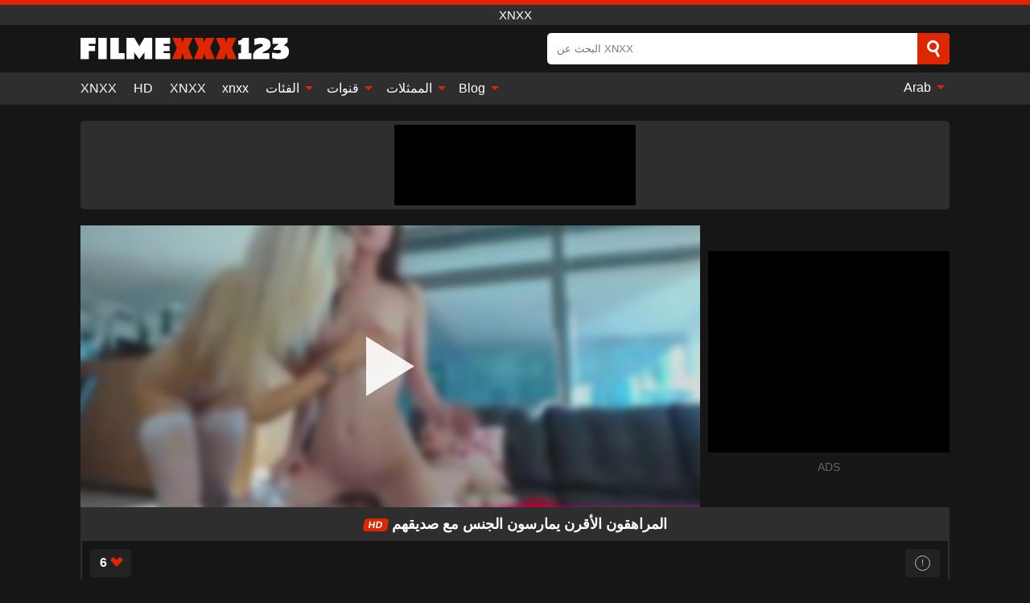

--- FILE ---
content_type: text/html; charset=UTF-8
request_url: https://filmexxx123.com/ar/video/11884
body_size: 13506
content:
<!DOCTYPE html><html lang="ar" translate="no"><head><meta charset="UTF-8"/><meta name="viewport" content="width=device-width, initial-scale=1"><title>المراهقون الأقرن يمارسون الجنس مع صديقهم - FILMEXXX123.COM</title><meta name="description" content="✅ المراهقون الأقرن يمارسون الجنس مع صديقهم, XNXX. ✅"><meta name="keywords" content="المراهقون,الأقرن,يمارسون,الجنس,مع,صديقهم,xnxx"><meta name="robots" content="max-image-preview:large"><script type="application/ld+json">{"@context":"https://schema.org","@type":"VideoObject","name":"المراهقون الأقرن يمارسون الجنس مع صديقهم","description":"✅ المراهقون الأقرن يمارسون الجنس مع صديقهم, XNXX. ✅","contentUrl":"https://filmexxx123.com/cdn/11884.m3u8","thumbnailUrl":["https://filmexxx123.com/media/p/11884b.jpg","https://filmexxx123.com/media/p/11884.jpg"],"uploadDate":"2022-08-22T18:41:48+03:00","duration":"P0DT0H10M1S","interactionCount":"464"}</script><meta property="og:title" content="المراهقون الأقرن يمارسون الجنس مع صديقهم"><meta property="og:site_name" content="FILMEXXX123.COM"><meta property="og:url" content="https://filmexxx123.com/ar/video/11884"><meta property="og:description" content="✅ المراهقون الأقرن يمارسون الجنس مع صديقهم, XNXX. ✅"><meta property="og:type" content="video.other"><meta property="og:image" content="https://filmexxx123.com/media/p/11884b.jpg"><meta property="og:video" content="https://filmexxx123.com/cdn/11884.m3u8"><meta property="og:video:type" content="application/vnd.apple.mpegurl"><meta property="og:video" content="https://filmexxx123.com/cdn/11884.mp4"><meta property="og:video:type" content="video/mp4"><meta name="twitter:card" content="summary_large_image"><meta name="twitter:site" content="FILMEXXX123.COM"><meta name="twitter:title" content="المراهقون الأقرن يمارسون الجنس مع صديقهم"><meta name="twitter:description" content="✅ المراهقون الأقرن يمارسون الجنس مع صديقهم, XNXX. ✅"><meta name="twitter:image" content="https://filmexxx123.com/media/p/11884b.jpg"><meta name="twitter:player" content="https://filmexxx123.com/cdn/11884.mp4"><script>var u=top.location.toString();var domain='fiociiocliocmioceiocxiocxiocxioc1ioc2ioc3ioc.iocciocoiocm'.toString();var domain_decrypted=domain.replace(/ioc/gi,'');if(u.indexOf(domain_decrypted)==-1){top.location='https://google.ro'}</script><link href="https://filmexxx123.com/i/images/cover.png" rel="image_src"><link rel="icon" href="/favicon.ico" type="image/x-icon"><meta name="theme-color" content="#161616"><link rel="canonical" href="https://filmexxx123.com/ar/video/11884"><meta name="rating" content="adult"><meta name="rating" content="RTA-5042-1996-1400-1577-RTA"><link rel="preconnect" href="//mc.yandex.ru"><link rel="preconnect" href="//pgnasmcdn.click"><link rel="alternate" href="https://filmexxx123.com/video/11884" hreflang="x-default"><link rel="alternate" href="https://filmexxx123.com/ar/video/11884" hreflang="ar"><link rel="alternate" href="https://filmexxx123.com/en/video/11884" hreflang="en"><link rel="alternate" href="https://filmexxx123.com/de/video/11884" hreflang="de"><link rel="alternate" href="https://filmexxx123.com/es/video/11884" hreflang="es"><link rel="alternate" href="https://filmexxx123.com/fr/video/11884" hreflang="fr"><link rel="alternate" href="https://filmexxx123.com/it/video/11884" hreflang="it"><link rel="alternate" href="https://filmexxx123.com/nl/video/11884" hreflang="nl"><link rel="alternate" href="https://filmexxx123.com/pl/video/11884" hreflang="pl"><link rel="alternate" href="https://filmexxx123.com/pt/video/11884" hreflang="pt"><link rel="alternate" href="https://filmexxx123.com/video/11884" hreflang="ro"><style>body{background:#161616;font-family:-apple-system,BlinkMacSystemFont,Segoe UI,Roboto,Oxygen,Ubuntu,Cantarell,Fira Sans,Droid Sans,Helvetica Neue,sans-serif;min-width:320px;margin:auto;color:#fff}a{text-decoration:none;outline:none;color:#161616}input,textarea,select,option,button{outline:none;font-family:-apple-system,BlinkMacSystemFont,Segoe UI,Roboto,Oxygen,Ubuntu,Cantarell,Fira Sans,Droid Sans,Helvetica Neue,sans-serif}*{-webkit-box-sizing:border-box;-moz-box-sizing:border-box;box-sizing:border-box}::placeholder{opacity:1}.ico-bottom-arrow{width:0;height:0;border-left:5px solid transparent;border-right:5px solid transparent;border-bottom:5px solid #DE2600;display:inline-block;margin-bottom:3px;margin-left:3px;margin-right:-4px;transform:rotate(180deg)}.top{background:#2e2e2e;text-align:center}.top:before{content:"";width:100%;height:6px;display:block;background:#DE2600}.top h1,.top span{display:block;font-weight:500;color:#fff;font-size:15px;text-transform:uppercase;margin:0;padding:4px 0}.flex{display:-webkit-box;display:-moz-box;display:-ms-flexbox;display:-webkit-flex;display:flex}.flex-center{-ms-flex-align:center;-webkit-align-items:center;-webkit-box-align:center;align-items:center}.flex-wrap{flex-wrap:wrap;justify-content:space-between}header{width:95%;max-width:1080px;margin:auto;padding:10px 0}header .logo{margin-right:10px}header .logo b{display:block;font-size:30px;color:#DE2600;text-transform:uppercase;overflow:hidden;text-overflow:ellipsis}header .logo img{display:block;width:auto;max-width:100%;height:auto}header form{display:flex;margin-left:auto;width:50%;max-width:500px;background:#fff;border-radius:5px;padding:0;position:relative}header .mob{display:none}header form input{background:transparent;border:0;color:#050505;padding:12px;width:100%;align-self:stretch}header form button{background:#DE2600;border:0;position:relative;cursor:pointer;outline:none;text-indent:-99999px;border-radius:5px;border-top-left-radius:0;border-bottom-left-radius:0;width:42px;align-self:stretch}header form button:before{content:"";position:absolute;top:9px;left:12px;width:9px;height:9px;background:transparent;border:3px solid #fff;border-radius:50%}header form button:after{content:"";width:9px;height:3px;background:#fff;position:absolute;transform:rotate(63deg);top:24px;left:20px}header form .resultDiv{display:none;position:absolute;top:50px;background:#fff;width:100%;max-height:350px;overflow:hidden;overflow-y:auto;z-index:114;left:0;padding:10px;transition:.4s;border-radius:5px;color:#050505}header form .resultDiv a{display:block;text-align:left;padding:5px;color:#050505;font-weight:600;text-decoration:none;font-size:14px}header form .resultDiv a:hover{text-decoration:underline}header form .resultDiv .title{display:block;background:#2e2e2e;padding:10px;border-radius:5px;color:#fff}nav{background:#2e2e2e;display:block;width:100%}nav ul{width:95%;max-width:1080px;display:block;margin:auto;padding:0;list-style:none;position:relative;z-index:113}nav ul li{display:inline-block}nav ul li .mask{display:none}nav ul a{color:#fff;padding:.65em .65em;text-decoration:none;display:inline-block}nav>ul>li:first-child>a{padding-left:0}@media screen and (min-width:625px){nav ul li:hover a{color:#DE2600}nav ul li>ul{display:none}nav ul li:hover>ul{display:block;position:absolute;width:100%;left:0;top:40px;background:#2e2e2e;box-shadow:0 0 10px #000}nav ul li:hover>ul a{padding:.3em .35em;border:1px solid #DE2600;margin:.35em;color:#fff}nav ul li>ul a:hover{color:#DE2600}}nav ul li>ul li:last-child a{background:#DE2600;color:#fff}nav ul li>ul li:last-child a:hover{background:#DE2600;color:#fff}nav ul .lang{float:right;position:relative}nav ul .lang:hover>ul{width:max-content;right:0;left:unset}nav ul .lang li{display:block;text-align:center}nav ul .lang:hover>ul a{padding:0;border:0;display:block}nav ul .lang:hover>ul a:last-child{background:transparent}nav ul .lang:hover>ul a:last-child:hover{color:#DE2600}.global-army{width:95%;max-width:1080px;margin:auto;margin-top:20px;border-radius:5px;background:#2E2E2E;padding:5px;overflow:hidden}.global-army span{display:block;margin:auto;width:300px;min-width:max-content;height:100px;background:#000}.global-army iframe{border:0;width:300px;height:100px;overflow:hidden}.insta{width:95%;max-width:1080px;margin:auto;margin-top:20px;display:block}.insta img{display:block;margin:auto;width:100%;max-width:319px}.fbar{display:block;width:100%;margin-bottom:15px;text-align:center;background:#2E2E2E;border-radius:5px;padding:7px 4px}.fbar a{display:inline-block;color:#fff;font-size:15px;font-weight:500;text-transform:uppercase}.fbar a:after{content:"\A0•\A0"}.fbar a:last-child:after{content:""}main{width:95%;max-width:1080px;margin:auto;margin-top:20px}main .head .title h3{margin:0;color:#fff;font-size:22px}main .head .title h1{margin:0;color:#fff;font-size:22px}main .head .title span{color:#ccc;margin-left:10px;font-size:15px;margin-right:10px;text-align:center}main .head .sort{margin-left:auto;position:relative;z-index:4;min-width:150px}main .head .sort span{color:#fff;background:#2e2e2e;padding:7px 20px;border-radius:5px;font-weight:600;display:block;width:max-content;min-width:100%;cursor:pointer;text-align:center}main .head .sort ul{padding:0;margin:0;list-style:none;display:none}main .head .sort.active span{border-bottom-left-radius:0;border-bottom-right-radius:0}main .head .sort.active ul{display:block;position:absolute;top:33px;background:#2e2e2e;width:100%;right:0;border-bottom-left-radius:5px;border-bottom-right-radius:5px}main .head .sort li{display:block}main .head .sort .disabled{display:none}main .head .sort li a{display:block;padding:5px;text-align:center;color:#fff;font-weight:600}main .head .sort li a:hover{color:#DE2600}.videos{margin:20px 0}.videos:before,.videos:after{content:" ";display:table;width:100%}.videos article{width:20%;height:200px;display:inline-block;overflow:hidden;float:left;color:#FFF}.videos article.cat{height:auto}.videos article.cat a{display:block;width:100%}.videos article.cat img{width:100%;height:auto}.videos article .box{width:95%;margin:auto;overflow:hidden}.videos article .playthumb{display:block;width:100%;overflow:hidden;height:157px;position:relative}.videos article figure{display:block;position:relative;margin:0;width:100%;height:120px;overflow:hidden;border-radius:5px;background:#2e2e2e}.videos article figure:after{content:"";position:absolute;z-index:2;width:100%;height:100%;left:0;top:0}.videos article figure img{position:absolute;height:100%;min-width:100%;object-fit:cover;transform:translateX(-50%) translateY(-50%);left:50%;top:50%;font-size:0}.videos article .box video{position:absolute;width:100%;min-width:100%;min-height:100%;top:50%;left:50%;transform:translateY(-50%) translateX(-50%);object-fit:cover}.videos article h2{display:block;display:-webkit-box;padding:0;font-size:.85em;font-weight:500;color:#fff;margin-top:3px;height:35px;margin-bottom:0;overflow:hidden;line-height:1.2;-webkit-line-clamp:2;-webkit-box-orient:vertical;text-overflow:ellipsis}.videos article .hd:before{content:"HD";position:absolute;top:98px;left:2px;font-size:13px;font-style:normal;color:#fff;font-weight:600;background:#DE2600;padding:1px 4px;border-radius:3px;transition:all .2s;z-index:3}.videos article:hover h2{color:#DE2600}.videos article:hover .hd:before{left:-40px}.videos article .end{display:block;overflow:hidden;height:21px}.videos article .end p{display:inline-block;vertical-align:middle;margin:0;text-align:right;color:#bababa;font-size:13px;height:1.8em;line-height:1.8em}.videos article .end a{color:#bababa;font-size:13px;text-decoration:underline;display:inline-block;height:1.8em;line-height:1.8em}.videos article .end p:after{content:'•';margin:0 4px}.videos article .end p:last-child:after{content:'';margin:0}.videos article .heart{position:relative;width:10px;height:10px;display:inline-block;margin-left:2px}.videos article .heart:before,.videos article .heart:after{position:absolute;content:"";left:5px;top:0;width:5px;height:10px;background:#bababa;border-radius:50px 50px 0 0;transform:rotate(-45deg);transform-origin:0 100%}.videos article .heart:after{left:0;transform:rotate(45deg);transform-origin:100% 100%}.tag-list{display:flex;flex-wrap:wrap;margin-bottom:20px}.alpha{flex:1 0 25%;margin-right:10px}.alpha h4{color:#FFF;font-size:20px}.alpha h4:before{content:"#";display:inline-block;color:#DE2600;margin-right:4px;font-weight:bold;transform:scale(1.2)}.alpha div{color:#DE2600}.alpha div a{color:#FFF;font-weight:700}.alpha div a:hover{text-decoration:underline}.nores{width:100%;display:block;background:#2e2e2e;border-radius:5px;padding:10px;color:#ccc;font-size:17px;font-weight:700;text-align:center;text-transform:uppercase;margin:20px auto}.pagination{display:block;width:100%;margin:20px 0;text-align:center}.pagination a,.pagination div,.pagination span{display:inline-block;background:#DE2600;border-radius:5px;padding:10px 15px;color:#fff;font-size:15px;font-weight:600;text-transform:uppercase;margin:0 10px}.pagination div{cursor:pointer}.pagination span{background:#2e2e2e}.pagination a:hover,.pagination div:hover{background:#2e2e2e}.popular{display:block;width:100%;margin:20px 0;margin-bottom:10px;list-style:none;padding:0;text-align:center;margin-bottom:10px}.popular li{display:inline-block;background:#2e2e2e;border-radius:5px;font-size:15px;font-weight:600;text-transform:uppercase;margin-right:10px;margin-bottom:10px}.popular li:hover{background:#DE2600}.popular li:last-child{margin-right:0;background:#DE2600}.popular.cat li:last-child{margin-right:0;background:#2e2e2e}.popular.cat li:last-child:hover{background:#DE2600}.popular.cat li{margin-left:5px;margin-right:5px}.popular.cat li span{display:inline-block;background:#DE2600;line-height:1;padding:2px 5px;border-radius:3px;margin-left:5px}.popular.cat li:hover span{background:#2e2e2e}.popular a{color:#fff;padding:10px 15px;display:block}.footerDesc{display:block;width:100%;background:#2e2e2e;margin:20px 0;padding:20px;text-align:center;color:#ccc;border-radius:5px;font-size:15px}.footerDesc h4{font-size:16px;color:#fff}.moban{display:none}.player{width:100%;min-height:150px}.player .left{width:calc(100% - 310px);height:350px;position:relative;overflow:hidden;cursor:pointer;z-index:112}.player .left #poster{position:absolute;left:50%;top:50%;transform:translateY(-50%) translateX(-50%);min-width:110%;min-height:110%;object-fit:cover;font-size:0;filter:blur(4px)}.player .left video{position:absolute;left:0;top:0;width:100%;height:100%;background:#000}.player .left #play{display:none;border:0;background:transparent;box-sizing:border-box;width:0;height:74px;border-color:transparent transparent transparent #fff;transition:100ms all ease;border-style:solid;border-width:37px 0 37px 60px;position:absolute;left:50%;top:50%;transform:translateY(-50%) translateX(-50%);opacity:.9}.player .left:hover #play{opacity:.7}.loader{position:absolute;left:0;top:0;background:rgba(0,0,0,.4);width:100%;height:100%}.spin{position:absolute;left:50%;top:50%;transform:translateY(-50%) translateX(-50%)}.spin>div{background-color:#fff;width:15px;height:15px;border-radius:100%;margin:2px;-webkit-animation-fill-mode:both;animation-fill-mode:both;display:inline-block;-webkit-animation:ball-beat .7s 0s infinite linear;animation:ball-beat .7s 0s infinite linear}.spin>div:nth-child(2n-1){-webkit-animation-delay:-.35s!important;animation-delay:-.35s!important}main.dmca .vtitle,main.dmca .infos,main.dmca .moreinfo,main.dmca .buttons{display:none!important}.player .left iframe{display:block;border:0;width:100%;height:440px}.player .left .tvd{display:block;width:100%;text-align:center;top:50%;position:absolute;transform:translateY(-50%)}.player .right{width:300px;margin-left:auto}.player .right .content{width:100%}.player .right span{display:block;width:300px;height:250px;background:#000}.player .right iframe{border:0;width:300px;overflow:hidden}.player .right .content:after{content:"ADS";display:block;text-align:center;margin:10px 0;font-size:14px;color:#666}.vtitle{text-align:center;background:#2e2e2e;margin:0;padding:10px;font-size:18px;font-weight:600}.vtitle.hd:before{content:"HD";background:#DE2600;padding:1px 6px;margin-right:5px;color:#FFF;position:relative;top:-1px;border-radius:4px;font-size:12px;transform:skew(-10deg);display:inline-block}.buttons{margin-bottom:10px;padding:10px;border:2px solid #2E2E2E;border-radius:5px;border-top:0;border-top-left-radius:0;border-top-right-radius:0}.buttons .report{margin-left:auto;cursor:pointer;font-size:16px;padding:.5rem .75rem;border-radius:.25em;background:#222;color:#bababa}.buttons .report i{font-style:normal;width:19px;height:19px;display:block;border:1px solid #bababa;border-radius:50%;text-align:center;font-size:11px;line-height:1.5}.buttons .dwd{cursor:pointer;font-size:16px;padding:.5rem .75rem;border-radius:.25em;background:#222;color:#fff;font-weight:500;margin-right:10px}.buttons .loves{cursor:pointer;font-size:16px;padding:.5rem .75rem;border-radius:.25em;background:#222;color:#fff}.buttons .loves:hover,.buttons .report:hover,.buttons .dwd:hover{background:#111}.buttons .loves .heart{position:relative;width:12px;height:12px;display:inline-block;margin-left:6px}.buttons .loves .heart:before,.buttons .loves .heart:after{position:absolute;content:"";left:6px;top:0;width:6px;height:12px;background:#DE2600;border-radius:50px 50px 0 0;transform:rotate(-45deg);transform-origin:0 100%}.buttons .loves .heart:after{left:0;transform:rotate(45deg);transform-origin:100% 100%}.buttons .loves.loved{background:#DE2600}.buttons .loves.loved .heart:before,.buttons .loves.loved .heart:after{background:#fff}.infos{text-align:left;margin:0}.infos .label{background:#DE2600;padding:10px 15px;margin-left:0!important}.moreinfo{margin-top:0;margin-bottom:10px}.moreinfo b{width:130px;display:inline-block}.moreinfo span{display:inline-block}.box-modal{display:none}.box-modal .shd{position:fixed;left:0;top:0;width:100%;height:100%;background:rgba(0,0,0,.5);z-index:999}.box-modal .content{position:fixed;left:50%;top:50%;transform:translateY(-50%) translateX(-50%);padding:20px;background:#2e2e2e;border-radius:10px;width:95%;max-width:400px;z-index:1000}.box-modal .head{margin-bottom:20px}.box-modal .head .title{width:100%}.box-modal .head .close{margin-left:auto;font-size:30px;cursor:pointer}.box-modal label{display:block;margin-bottom:2px;color:#999;font-size:.85em;cursor:pointer}.box-modal label input{display:inline-block;vertical-align:middle}.box-modal label.title{font-size:17px;margin:10px 0}.box-modal textarea{width:100%;display:block;border:0}.box-modal button{width:100%;display:block;border:0;margin-top:10px;background:#DE2600;padding:10px 15px;border-radius:5px;font-size:15px;font-weight:600;text-transform:uppercase;color:#FFF;cursor:pointer}.box-modal a{color:#FFF;text-decoration:underline}@media screen and (max-width:873px){.player{display:block!important}.player .left{width:100%}.player .right{display:block;margin:auto;margin-top:10px}.moban{display:block;width:100%;margin-bottom:20px;padding:10px;background:#2e2e2e;border-radius:5px}.moban iframe{border:0;display:block;margin:auto;overflow:hidden}}#bans{position:absolute;left:50%;top:50%;transform:translateY(-50%) translateX(-50%);z-index:1}#bans div{cursor:pointer;box-sizing:border-box;display:block;width:100%;background:rgba(255,0,0,.8);padding:4px;color:#fff;font-family:Arial;font-size:14px;border-radius:4px}#bans div b{float:right;padding:0 5px}#bans span{display:block;width:300px;height:250px;margin-top:5px;background:#000}#bans iframe{display:block;width:300px;height:250px;margin-top:5px}@media only screen and (max-width:650px){#bans iframe{display:block;width:250px;height:200px;margin-top:5px}#bans span{width:250px;height:200px}}@media screen and (max-width:450px){.player .left{height:250px}}@-webkit-keyframes ball-beat{50%{opacity:.2;-webkit-transform:scale(0.75);transform:scale(0.75)}100%{opacity:1;-webkit-transform:scale(1);transform:scale(1)}}@keyframes ball-beat{50%{opacity:.2;-webkit-transform:scale(0.75);transform:scale(0.75)}100%{opacity:1;-webkit-transform:scale(1);transform:scale(1)}}footer{display:block;margin-top:30px;background:#2e2e2e}footer .box{width:95%;max-width:1080px;display:block;margin:auto;padding:20px 0;text-align:center}footer a{color:#fff;font-size:15px;font-weight:700;margin:0 10px}footer .logo{display:block;margin:auto;margin-bottom:20px;width:max-content;max-width:100%}footer .logo img{display:block}footer .logo b{display:block;font-size:30px;color:#DE2600;text-transform:uppercase;text-overflow:ellipsis;max-width:100%}footer p{padding:10px 0;text-align:center;display:block;font-size:12px;margin:auto;color:#ccc}@media screen and (max-width:1010px){.videos article{width:25%}}@media screen and (max-width:810px){.videos article{width:33.33%}.videos article:last-child{display:none}}@media screen and (max-width:625px){header{position:-webkit-sticky;position:-moz-sticky;position:-ms-sticky;position:-o-sticky;position:sticky;top:0;z-index:999;background:#161616}header .logo{max-width:calc(100% - 120px)}header .mob{margin-left:auto;display:block}header .mob .icon-search{background:#DE2600;border:0;position:relative;cursor:pointer;outline:none;text-indent:-99999px;border-radius:5px;width:40px;height:40px;right:-2px;display:inline-block}header .mob .icon-search.change{background:#2e2e2e}header .mob .icon-search:before{content:"";position:absolute;top:9px;left:12px;width:9px;height:9px;background:transparent;border:3px solid #fff;border-radius:50%}header .mob .icon-search:after{content:"";width:9px;height:3px;background:#fff;position:absolute;transform:rotate(63deg);top:24px;left:20px}header .mob .icon-menu{display:inline-block;margin-left:10px;height:40px;background:#DE2600;width:40px;border-radius:5px;position:relative;padding:7px;cursor:pointer}.bar1,.bar2,.bar3{width:100%;height:3px;background-color:#FFF;margin:5px 0;transition:.4s;border-radius:10px;display:block}.bar1{margin-top:3px}.change .bar1{-webkit-transform:rotate(-45deg) translate(-6px,7px);transform:rotate(-45deg) translate(-6px,7px)}.change .bar2{opacity:0}.change .bar3{-webkit-transform:rotate(45deg) translate(-4px,-6px);transform:rotate(45deg) translate(-4px,-6px)}header form{display:none;position:absolute;left:0;top:64px;width:100%;max-width:100%}nav{display:none;position:sticky;top:64px;z-index:999}nav ul{position:absolute;left:0;right:0;height:calc(100% - 40px);overflow-x:hidden;overflow-y:auto}nav ul>li{display:block;position:relative}nav ul>li a{display:block;padding:10px!important;border-bottom:1px solid #454545}nav ul>li .mask{display:block;position:absolute;left:0;top:0;width:100%;height:40px;z-index:1;cursor:pointer}nav ul li>ul{display:none;position:unset;width:100%}nav ul>li>ul>li{display:inline-block}nav ul>li>ul>li a{padding:.3em .35em!important;border:1px solid #DE2600;margin:.35em;color:#fff}nav ul .lang{float:unset}nav ul .lang li a{border:0;text-align:left;border-bottom:1px solid #454545}nav ul .lang li:last-child a{border:0;background:transparent;border-bottom:1px solid #454545}nav ul .lang:hover>ul{width:100%}nav ul .lang:hover>ul a{border-bottom:1px solid #454545}main .head .sort{flex-grow:1;min-width:100%;margin-top:10px}main .head .title h3{font-size:15px}main .head .sort span{width:100%;text-align:left}main .head .sort li a{text-align:left;padding:5px 20px}.videos article{width:50%}.videos article:last-child{display:inline-block}.popular a{padding:6px 10px}.infos .label{padding:6px 10px}footer a{display:block;margin:5px;padding:6px 0}}.clear{display:block;margin:20px 0}.infopage{display:block;width:100%;margin-top:20px;font-size:14px}.infopage a{color:#fff;text-decoration:underline}.infopage form input,.infopage form select,.infopage form textarea{display:block;width:100%;padding:10px;margin-bottom:20px;border-radius:5px;border:0;font-size:15px}.infopage form button{width:100%;display:block;border:0;margin-top:10px;background:#DE2600;padding:10px 15px;border-radius:5px;font-size:15px;font-weight:600;text-transform:uppercase;color:#FFF;cursor:pointer}.infopage form fieldset{border:0}.infopage form fieldset input{display:inline;width:auto;margin:auto;margin-right:10px}.blog-posts{display:grid;grid-template-columns:1fr;gap:15px;margin:20px 0}@media (min-width:480px){.blog-posts.f3{grid-template-columns:repeat(2,1fr)}}@media (min-width:768px){.blog-posts{grid-template-columns:repeat(2,1fr)}.blog-posts.f3{grid-template-columns:repeat(3,1fr)}}.blog-posts .box{position:relative;z-index:3}.blog-posts article figure{margin:0}.blog-posts article .image{display:block;height:250px;object-fit:cover;transition:transform .3s ease;position:relative;overflow:hidden;border-radius:10px;background-color:#27282b}.blog-posts article img{position:absolute;top:50%;left:0;transform:translateY(-50%);width:100%;min-height:100%;object-fit:cover;filter:blur(5px);z-index:1;font-size:0}.blog-posts article h3{font-size:1rem;margin-top:10px;margin-bottom:15px;font-weight:500;color:#fff}.blog-posts article a:hover h3{text-decoration:underline}.blog-posts .box p{font-size:.8rem;line-height:1.5;color:#c8c8c8}.go_top{display:none;position:fixed;right:10px;bottom:10px;z-index:2;cursor:pointer;transition:color .3s linear;background:#DE2600;border-radius:5px;padding:10px 15px;color:#fff;font-size:15px;font-weight:600;text-transform:uppercase}.go_top:before{content:"";border:solid #fff;border-width:0 3px 3px 0;display:inline-block;padding:5px;margin-bottom:-3px;transform:rotate(-135deg);-webkit-transform:rotate(-135deg)}.go_top:hover{background:#2e2e2e}.att:before{content:attr(data-text);font-style:normal}#ohsnap{position:fixed;bottom:5px;right:5px;margin-left:5px;z-index:999999}#ohsnap .alert{margin-top:5px;padding:9px 15px;float:right;clear:right;text-align:center;font-weight:500;font-size:14px;color:#fff}#ohsnap .red{background:linear-gradient(#ED3232,#C52525);border-bottom:2px solid #8c1818}#ohsnap .green{background:linear-gradient(#45b649,#017205);border-bottom:2px solid #003e02}#ohsnap .iheart{width:16px;height:16px;margin-left:6px;float:right}</style></head><body><div class="top"><span>XNXX</span></div><header class="flex flex-center"><a href="https://filmexxx123.com/ar" class="logo" title="XNXX"><img src="/i/images/logo.png" alt="XNXX" width="260" height="27" fetchpriority="high"></a><form data-action="https://filmexxx123.com/ar/common/search" method="POST" class="search"><input type="text" id="s" name="s" placeholder="البحث عن XNXX" autocomplete="off"><button type="submit" data-trigger="submit[search]">Search</button><div class="resultDiv"></div></form><div class="mob"><i class="icon-search"></i><div class="icon-menu"><i class="bar1"></i><i class="bar2"></i><i class="bar3"></i></div></div></header><nav><ul><li><a href="https://filmexxx123.com/ar" title="XNXX">XNXX</a></li><li><a href="https://filmexxx123.com/ar/hd" title="HD">HD</a></li><li><a href="https://xnxx123.org/" title="XNXX">XNXX</a></li><li><a href="https://xnxx123.net" title="xnxx">xnxx</a></li><li><i class="mask"></i><a href="https://filmexxx123.com/ar/categories" title="الفئات">الفئات <i class="ico-bottom-arrow"></i></a><ul><li><a href="https://filmexxx123.com/ar/videos/teen" title="Teen">Teen</a></li><li><a href="https://filmexxx123.com/ar/videos/milf" title="MILF">MILF</a></li><li><a href="https://filmexxx123.com/ar/videos/mature" title="Mature">Mature</a></li><li><a href="https://filmexxx123.com/ar/videos/amateur" title="Amateur">Amateur</a></li><li><a href="https://filmexxx123.com/ar/videos/hardcore" title="Hardcore">Hardcore</a></li><li><a href="https://filmexxx123.com/ar/videos/blowjob" title="Blowjob">Blowjob</a></li><li><a href="https://filmexxx123.com/ar/videos/xxnxx" title="XXNXX">XXNXX</a></li><li><a href="https://filmexxx123.com/ar/videos/cumshot" title="Cumshot">Cumshot</a></li><li><a href="https://filmexxx123.com/ar/videos/brunette" title="Brunette">Brunette</a></li><li><a href="https://filmexxx123.com/ar/categories" title="جميع الفئات">جميع الفئات +</a></li></ul></li><li><i class="mask"></i><a href="https://filmexxx123.com/ar/channels" title="قنوات">قنوات <i class="ico-bottom-arrow"></i></a><ul><li><a href="https://filmexxx123.com/ar/channel/brazzers" title="Brazzers">Brazzers</a></li><li><a href="https://filmexxx123.com/ar/channel/scout69-com" title="Scout69 Com">Scout69 Com</a></li><li><a href="https://filmexxx123.com/ar/channel/young-libertines" title="Young Libertines">Young Libertines</a></li><li><a href="https://filmexxx123.com/ar/channel/passion-hd" title="Passion Hd">Passion Hd</a></li><li><a href="https://filmexxx123.com/ar/channel/oldje" title="Oldje">Oldje</a></li><li><a href="https://filmexxx123.com/ar/channel/bangbros-network" title="Bangbros Network">Bangbros Network</a></li><li><a href="https://filmexxx123.com/ar/channel/team-skeet" title="Team Skeet">Team Skeet</a></li><li><a href="https://filmexxx123.com/ar/channel/blacked" title="Blacked">Blacked</a></li><li><a href="https://filmexxx123.com/ar/channel/tushy" title="Tushy">Tushy</a></li><li><a href="https://filmexxx123.com/ar/channels" title="كل القنوات">كل القنوات +</a></li></ul></li><li><i class="mask"></i><a href="https://filmexxx123.com/ar/pornstars" title="الممثلات">الممثلات <i class="ico-bottom-arrow"></i></a><ul><li><a href="https://filmexxx123.com/ar/pornstar/lisa-ann" title="Lisa Ann">Lisa Ann</a></li><li><a href="https://filmexxx123.com/ar/pornstar/lana-rhoades" title="Lana Rhoades">Lana Rhoades</a></li><li><a href="https://filmexxx123.com/ar/pornstar/mandingo" title="Mandingo">Mandingo</a></li><li><a href="https://filmexxx123.com/ar/pornstar/nick-rock" title="Nick Rock">Nick Rock</a></li><li><a href="https://filmexxx123.com/ar/pornstar/riley-reid" title="Riley Reid">Riley Reid</a></li><li><a href="https://filmexxx123.com/ar/pornstar/moka-mora" title="Moka Mora">Moka Mora</a></li><li><a href="https://filmexxx123.com/ar/pornstar/mick-blue" title="Mick Blue">Mick Blue</a></li><li><a href="https://filmexxx123.com/ar/pornstar/mary-jean" title="Mary Jean">Mary Jean</a></li><li><a href="https://filmexxx123.com/ar/pornstar/rob-diesel" title="Rob Diesel">Rob Diesel</a></li><li><a href="https://filmexxx123.com/ar/pornstars" title="جميع الممثلات">جميع الممثلات +</a></li></ul></li><li><i class="mask"></i><a href="https://filmexxx123.com/ar/blog" title="Blog">Blog <i class="ico-bottom-arrow"></i></a><ul><li><a href="https://filmexxx123.com/ar/blog" title="More posts">More posts +</a></li></ul></li><li class="lang"><i class="mask"></i><a href="#" title="">Arab <i class="ico-bottom-arrow"></i></a><ul><li><a href="https://filmexxx123.com/en/video/11884" rel="alternate" hreflang="en" title="English">English</a></li><li><a href="https://filmexxx123.com/de/video/11884" rel="alternate" hreflang="de" title="Deutsch">Deutsch</a></li><li><a href="https://filmexxx123.com/es/video/11884" rel="alternate" hreflang="es" title="Español">Español</a></li><li><a href="https://filmexxx123.com/fr/video/11884" rel="alternate" hreflang="fr" title="Français">Français</a></li><li><a href="https://filmexxx123.com/it/video/11884" rel="alternate" hreflang="it" title="Italiano">Italiano</a></li><li><a href="https://filmexxx123.com/nl/video/11884" rel="alternate" hreflang="nl" title="Nederlands">Nederlands</a></li><li><a href="https://filmexxx123.com/pl/video/11884" rel="alternate" hreflang="pl" title="Polski">Polski</a></li><li><a href="https://filmexxx123.com/pt/video/11884" rel="alternate" hreflang="pt" title="Português">Português</a></li><li><a href="https://filmexxx123.com/video/11884" rel="alternate" hreflang="ro" title="Română">Română</a></li></ul></li></ul></nav><div class="global-army"><span></span></div><main><div class="player flex"><div class="left"><video id="videoplayer" preload="none" onclick="videoplayer()" playsinline="" autoplay></video><img src="/media/p/11884.jpg" alt="المراهقون الأقرن يمارسون الجنس مع صديقهم" id="poster" onclick="videoplayer()" fetchpriority="high" width="240" height="135"><div id="play" onclick="videoplayer()"></div><div class="loader"><div class="spin"><div></div><div></div><div></div></div></div><script>function videoplayer(){var vid="https://filmexxx123.com/cdn/11884.m3u8";var player=document.getElementById("videoplayer");player.src=vid;player.removeAttribute("onclick");if(Hls.isSupported()){var hls=new Hls();hls.loadSource(vid);hls.attachMedia(player);hls.startLoad((startPosition=-1));hls.on(Hls.Events.MANIFEST_PARSED,function(){player.play()})}player.setAttribute("controls","controls");document.getElementById("play").style.display="none";document.getElementById("poster").style.display="none"}</script></div><div class="right flex flex-center"><div class="content"><span></span></div></div></div><h1 class="vtitle hd">المراهقون الأقرن يمارسون الجنس مع صديقهم</h1><div class="buttons flex"><span class="loves " data-id="11884"><b>6</b><i class="heart"></i></span><span class="report"><i>!</i></span></div><ul class="popular cat infos"><li class="label">الفئات</li><li><a href="https://filmexxx123.com/ar/videos/amateur" title="Amateur">Amateur</a></li><li><a href="https://filmexxx123.com/ar/videos/blowjob" title="Blowjob">Blowjob</a></li><li><a href="https://filmexxx123.com/ar/videos/couple" title="Couple">Couple</a></li><li><a href="https://filmexxx123.com/ar/videos/facial" title="Facial">Facial</a></li><li><a href="https://filmexxx123.com/ar/videos/cumshot" title="Cumshot">Cumshot</a></li><li><a href="https://filmexxx123.com/ar/videos/teen" title="Teen">Teen</a></li><li><a href="https://filmexxx123.com/ar/videos/threesome" title="Threesome">Threesome</a></li><li><a href="https://filmexxx123.com/ar/videos/xhamster" title="Xhamster">Xhamster</a></li></ul><p class="moreinfo"><b>المشاهدات:</b><span>464</span></p><p class="moreinfo"><b>مدة:</b><span>10 min</span></p><p class="moreinfo"><b>Added:</b><span>3 years ago</span></p><div class="head flex flex-center"><div class="title flex flex-center"><h3>توصيات</h3></div></div><div class="videos"><article><div class="box"><a href="https://filmexxx123.com/ar/video/941" title="هل يمكن إفتراء الفتاة دون تدفق الدم من جسدها؟ xxx الحقيقي" class="playthumb"><figure id="941"><img src="/media/p/941.jpg" alt="تشغيل هل يمكن إفتراء الفتاة دون تدفق الدم من جسدها؟ xxx الحقيقي" width="240" height="135" loading="lazy"></figure><h2>هل يمكن إفتراء الفتاة دون تدفق الدم من جسدها؟ xxx الحقيقي</h2></a><div class="end flex flex-center"><p><i class="att" data-text="5 min"></i></p><p><i class="att" data-text="13"></i> <i class="heart"></i></p></div></div></article><article><div class="box"><a href="https://filmexxx123.com/ar/video/5910" title="يسحبها برفق على ظهره لأنه يعرف أفضل" class="playthumb"><figure id="5910" class="hd"><img src="/media/p/5910.jpg" alt="تشغيل يسحبها برفق على ظهره لأنه يعرف أفضل" width="240" height="135" loading="lazy"></figure><h2>يسحبها برفق على ظهره لأنه يعرف أفضل</h2></a><div class="end flex flex-center"><p><i class="att" data-text="16 min"></i></p><p><i class="att" data-text="50"></i> <i class="heart"></i></p></div></div></article><article><div class="box"><a href="https://filmexxx123.com/ar/video/17963" title="إليزا إيبارا كذبة أبريل الشريرة اللسان و Creampie" class="playthumb"><figure id="17963" class="hd"><img src="/media/p/17963.webp" alt="تشغيل إليزا إيبارا كذبة أبريل الشريرة اللسان و Creampie" width="240" height="135" loading="lazy"></figure><h2>إليزا إيبارا كذبة أبريل الشريرة اللسان و Creampie</h2></a><div class="end flex flex-center"><p><a href="https://filmexxx123.com/ar/pornstar/eliza-ibarra" title="Eliza Ibarra">Eliza Ibarra</a></p><p><i class="att" data-text="7 min"></i></p><p><i class="att" data-text="0"></i> <i class="heart"></i></p></div></div></article><article><div class="box"><a href="https://filmexxx123.com/ar/video/7159" title="انظر إلى مدى سعادة المرأة عندما يكون قضيبها كبيرًا وسميكًا" class="playthumb"><figure id="7159" class="hd"><img src="/media/p/7159.jpg" alt="تشغيل انظر إلى مدى سعادة المرأة عندما يكون قضيبها كبيرًا وسميكًا" width="240" height="135" loading="lazy"></figure><h2>انظر إلى مدى سعادة المرأة عندما يكون قضيبها كبيرًا وسميكًا</h2></a><div class="end flex flex-center"><p><a href="https://filmexxx123.com/ar/pornstar/ariana-marie" title="Ariana Marie">Ariana Marie</a></p><p><i class="att" data-text="8 min"></i></p><p><i class="att" data-text="8"></i> <i class="heart"></i></p></div></div></article><article><div class="box"><a href="https://filmexxx123.com/ar/video/3604" title="أفلام Xnxx مع الأخ والأخت xnxx مع امرأة سوداء اللسان مع الواقي الذكري" class="playthumb"><figure id="3604"><img src="/media/p/3604.jpg" alt="تشغيل أفلام Xnxx مع الأخ والأخت xnxx مع امرأة سوداء اللسان مع الواقي الذكري" width="240" height="135" loading="lazy"></figure><h2>أفلام Xnxx مع الأخ والأخت xnxx مع امرأة سوداء اللسان مع الواقي الذكري</h2></a><div class="end flex flex-center"><p><a href="https://filmexxx123.com/ar/pornstar/mandingo" title="Mandingo">Mandingo</a></p><p><i class="att" data-text="2 min"></i></p><p><i class="att" data-text="10"></i> <i class="heart"></i></p></div></div></article><article><div class="box"><a href="https://filmexxx123.com/ar/video/13318" title="xxx في الخارج على الشرفة مع الهرات في ثوب السباحة الذي يجعل مقطع xxx جيدًا" class="playthumb"><figure id="13318" class="hd"><img src="/media/p/13318.jpg" alt="تشغيل xxx في الخارج على الشرفة مع الهرات في ثوب السباحة الذي يجعل مقطع xxx جيدًا" width="240" height="135" loading="lazy"></figure><h2>xxx في الخارج على الشرفة مع الهرات في ثوب السباحة الذي يجعل مقطع xxx جيدًا</h2></a><div class="end flex flex-center"><p><i class="att" data-text="11 min"></i></p><p><i class="att" data-text="6"></i> <i class="heart"></i></p></div></div></article><article><div class="box"><a href="https://filmexxx123.com/ar/video/17051" title="هذه الفتاة المجنونة تجعل هذا الرجل يمارس الجنس معها بشدة على ظهرها" class="playthumb"><figure id="17051" class="hd"><img src="/media/p/17051.jpg" alt="تشغيل هذه الفتاة المجنونة تجعل هذا الرجل يمارس الجنس معها بشدة على ظهرها" width="240" height="135" loading="lazy"></figure><h2>هذه الفتاة المجنونة تجعل هذا الرجل يمارس الجنس معها بشدة على ظهرها</h2></a><div class="end flex flex-center"><p><a href="https://filmexxx123.com/ar/pornstar/scott-trainor" title="Scott Trainor">Scott Trainor</a></p><p><i class="att" data-text="14 min"></i></p><p><i class="att" data-text="0"></i> <i class="heart"></i></p></div></div></article><article><div class="box"><a href="https://filmexxx123.com/ar/video/2889" title="امرأة سمراء سعيدة عندما تمارس الجنس مع زنجي" class="playthumb"><figure id="2889" class="hd"><img src="/media/p/2889.jpg" alt="تشغيل امرأة سمراء سعيدة عندما تمارس الجنس مع زنجي" width="240" height="135" loading="lazy"></figure><h2>امرأة سمراء سعيدة عندما تمارس الجنس مع زنجي</h2></a><div class="end flex flex-center"><p><a href="https://filmexxx123.com/ar/pornstar/jax-slayher" title="Jax Slayher">Jax Slayher</a></p><p><i class="att" data-text="8 min"></i></p><p><i class="att" data-text="12"></i> <i class="heart"></i></p></div></div></article><article><div class="box"><a href="https://filmexxx123.com/ar/video/23929" title="مجموعة Step Sister #279: Alien Fox، Lana Broks، Ariel Tylor، Katty West - Big Cock، Creampie، وSquirting Action" class="playthumb"><figure id="23929" class="hd"><img src="/media/p/23929.webp" alt="تشغيل مجموعة Step Sister #279: Alien Fox، Lana Broks، Ariel Tylor، Katty West - Big Cock، Creampie، وSquirting Action" width="240" height="135" loading="lazy"></figure><h2>مجموعة Step Sister #279: Alien Fox، Lana Broks، Ariel Tylor، Katty West - Big Cock، Creampie، وSquirting Action</h2></a><div class="end flex flex-center"><p><a href="https://filmexxx123.com/ar/pornstar/alien-fox" title="Alien Fox">Alien Fox</a></p><p><i class="att" data-text="10 min"></i></p><p><i class="att" data-text="0"></i> <i class="heart"></i></p></div></div></article><article><div class="box"><a href="https://filmexxx123.com/ar/video/23925" title="لذيذ امرأة سمراء في سن المراهقة إنجي يحب المتشددين Doggystyle واللسان العمل مع كس حلق" class="playthumb"><figure id="23925" class="hd"><img src="/media/p/23925.webp" alt="تشغيل لذيذ امرأة سمراء في سن المراهقة إنجي يحب المتشددين Doggystyle واللسان العمل مع كس حلق" width="240" height="135" loading="lazy"></figure><h2>لذيذ امرأة سمراء في سن المراهقة إنجي يحب المتشددين Doggystyle واللسان العمل مع كس حلق</h2></a><div class="end flex flex-center"><p><a href="https://filmexxx123.com/ar/pornstar/saidat" title="Saidat">Saidat</a></p><p><i class="att" data-text="5 min"></i></p><p><i class="att" data-text="0"></i> <i class="heart"></i></p></div></div></article><article><div class="box"><a href="https://filmexxx123.com/ar/video/20101" title="سمراء في سن المراهقة فاتنة آري سيلفر يذهب البرية مع صديق كبير الديك" class="playthumb"><figure id="20101" class="hd"><img src="/media/p/20101.webp" alt="تشغيل سمراء في سن المراهقة فاتنة آري سيلفر يذهب البرية مع صديق كبير الديك" width="240" height="135" loading="lazy"></figure><h2>سمراء في سن المراهقة فاتنة آري سيلفر يذهب البرية مع صديق كبير الديك</h2></a><div class="end flex flex-center"><p><a href="https://filmexxx123.com/ar/pornstar/julie-jess" title="Julie Jess">Julie Jess</a></p><p><i class="att" data-text="11 min"></i></p><p><i class="att" data-text="0"></i> <i class="heart"></i></p></div></div></article><article><div class="box"><a href="https://filmexxx123.com/ar/video/15020" title="يخترق بشكل مذهل قروية جميلة ويجعلها تصل إلى النشوة الجنسية" class="playthumb"><figure id="15020" class="hd"><img src="/media/p/15020.jpg" alt="تشغيل يخترق بشكل مذهل قروية جميلة ويجعلها تصل إلى النشوة الجنسية" width="240" height="135" loading="lazy"></figure><h2>يخترق بشكل مذهل قروية جميلة ويجعلها تصل إلى النشوة الجنسية</h2></a><div class="end flex flex-center"><p><i class="att" data-text="10 min"></i></p><p><i class="att" data-text="0"></i> <i class="heart"></i></p></div></div></article><article><div class="box"><a href="https://filmexxx123.com/ar/video/13365" title="مذهل جدا مع هذه السيدة النحيفة التي تتسلق بشكل جيد على هذا القضيب" class="playthumb"><figure id="13365" class="hd"><img src="/media/p/13365.jpg" alt="تشغيل مذهل جدا مع هذه السيدة النحيفة التي تتسلق بشكل جيد على هذا القضيب" width="240" height="135" loading="lazy"></figure><h2>مذهل جدا مع هذه السيدة النحيفة التي تتسلق بشكل جيد على هذا القضيب</h2></a><div class="end flex flex-center"><p><i class="att" data-text="25 min"></i></p><p><i class="att" data-text="6"></i> <i class="heart"></i></p></div></div></article><article><div class="box"><a href="https://filmexxx123.com/ar/video/2050" title="امرأة سمينة تحب الجنس في السيارة وأصابعها في كس" class="playthumb"><figure id="2050" class="hd"><img src="/media/p/2050.jpg" alt="تشغيل امرأة سمينة تحب الجنس في السيارة وأصابعها في كس" width="240" height="135" loading="lazy"></figure><h2>امرأة سمينة تحب الجنس في السيارة وأصابعها في كس</h2></a><div class="end flex flex-center"><p><a href="https://filmexxx123.com/ar/pornstar/krystal-swift" title="Krystal Swift">Krystal Swift</a></p><p><i class="att" data-text="5 min"></i></p><p><i class="att" data-text="8"></i> <i class="heart"></i></p></div></div></article><article><div class="box"><a href="https://filmexxx123.com/ar/video/23933" title="مفلس امرأة سمراء جبهة تحرير مورو الإسلامية دانا vespoli يحصل على قصفت من قبل كبير الديك خطوة الابن في المحرمات الأسرة الانفجار" class="playthumb"><figure id="23933" class="hd"><img src="/media/p/23933.webp" alt="تشغيل مفلس امرأة سمراء جبهة تحرير مورو الإسلامية دانا vespoli يحصل على قصفت من قبل كبير الديك خطوة الابن في المحرمات الأسرة الانفجار" width="240" height="135" loading="lazy"></figure><h2>مفلس امرأة سمراء جبهة تحرير مورو الإسلامية دانا vespoli يحصل على قصفت من قبل كبير الديك خطوة الابن في المحرمات الأسرة الانفجار</h2></a><div class="end flex flex-center"><p><a href="https://filmexxx123.com/ar/pornstar/dana-vespoli" title="Dana Vespoli">Dana Vespoli</a></p><p><i class="att" data-text="8 min"></i></p><p><i class="att" data-text="0"></i> <i class="heart"></i></p></div></div></article><article><div class="box"><a href="https://filmexxx123.com/ar/video/1634" title="المحامية المنحرفة تمارس الجنس في مكتبها مع موظفة" class="playthumb"><figure id="1634"><img src="/media/p/1634.jpg" alt="تشغيل المحامية المنحرفة تمارس الجنس في مكتبها مع موظفة" width="240" height="135" loading="lazy"></figure><h2>المحامية المنحرفة تمارس الجنس في مكتبها مع موظفة</h2></a><div class="end flex flex-center"><p><a href="https://filmexxx123.com/ar/pornstar/aische-pervers" title="Aische Pervers">Aische Pervers</a></p><p><i class="att" data-text="6 min"></i></p><p><i class="att" data-text="17"></i> <i class="heart"></i></p></div></div></article><article><div class="box"><a href="https://filmexxx123.com/ar/video/5425" title="ممارسة الجنس في الأماكن العامة مع امرأة تمارس الجنس مقابل المال" class="playthumb"><figure id="5425" class="hd"><img src="/media/p/5425.jpg" alt="تشغيل ممارسة الجنس في الأماكن العامة مع امرأة تمارس الجنس مقابل المال" width="240" height="135" loading="lazy"></figure><h2>ممارسة الجنس في الأماكن العامة مع امرأة تمارس الجنس مقابل المال</h2></a><div class="end flex flex-center"><p><i class="att" data-text="7 min"></i></p><p><i class="att" data-text="7"></i> <i class="heart"></i></p></div></div></article><article><div class="box"><a href="https://filmexxx123.com/ar/video/66" title="XXX مع عذراء تملأ قضيبه بالدم" class="playthumb"><figure id="66"><img src="/media/p/66.jpg" alt="تشغيل XXX مع عذراء تملأ قضيبه بالدم" width="240" height="135" loading="lazy"></figure><h2>XXX مع عذراء تملأ قضيبه بالدم</h2></a><div class="end flex flex-center"><p><i class="att" data-text="5 min"></i></p><p><i class="att" data-text="29"></i> <i class="heart"></i></p></div></div></article><article><div class="box"><a href="https://filmexxx123.com/ar/video/23943" title="يتم القبض على السارق المراهق المشاغب ومارس الجنس معه بشدة في المؤخرة كعقاب من قبل الديك الكبير" class="playthumb"><figure id="23943" class="hd"><img src="/media/p/23943.webp" alt="تشغيل يتم القبض على السارق المراهق المشاغب ومارس الجنس معه بشدة في المؤخرة كعقاب من قبل الديك الكبير" width="240" height="135" loading="lazy"></figure><h2>يتم القبض على السارق المراهق المشاغب ومارس الجنس معه بشدة في المؤخرة كعقاب من قبل الديك الكبير</h2></a><div class="end flex flex-center"><p><i class="att" data-text="7 min"></i></p><p><i class="att" data-text="0"></i> <i class="heart"></i></p></div></div></article><article><div class="box"><a href="https://filmexxx123.com/ar/video/14472" title="زوج الأم يخترقها في نومها" class="playthumb"><figure id="14472"><img src="/media/p/14472.jpg" alt="تشغيل زوج الأم يخترقها في نومها" width="240" height="135" loading="lazy"></figure><h2>زوج الأم يخترقها في نومها</h2></a><div class="end flex flex-center"><p><i class="att" data-text="8 min"></i></p><p><i class="att" data-text="0"></i> <i class="heart"></i></p></div></div></article></div><div class="box-modal"><div class="content"><div class="head flex flex-center"><b class="title">Report a problem</b><b class="close">X</b></div><p>For copyright infringements and DMCA requests please use our <a href="/info/dmca-request" rel="nofollow" target="_blank">DMCA request</a></p></div><i class="shd"></i></div></main><footer><div class="box"><a href="https://filmexxx123.com/ar" class="logo" title="XNXX"><img src="/i/images/logo.png" alt="XNXX" width="260" height="27" loading="lazy"></a><a href="https://filmexxx123.com/info/2257" rel="nofollow">2257</a><a href="https://filmexxx123.com/info/tos" rel="nofollow">Terms of Use</a><a href="https://filmexxx123.com/info/privacy" rel="nofollow">Privacy Policy</a><a href="https://filmexxx123.com/info/dmca" rel="nofollow">DMCA / Copyright</a><a href="https://filmexxx123.com/info/contact" rel="nofollow">Contact Us</a></div><p>© 2025 FILMEXXX123.COM</p></footer><span id="ohsnap"></span><span class="go_top"></span><script>!function(){"use strict";let e,t;const n=new Set,o=document.createElement("link"),a=o.relList&&o.relList.supports&&o.relList.supports("prefetch")&&window.IntersectionObserver&&"isIntersecting"in IntersectionObserverEntry.prototype,i="instantAllowQueryString"in document.body.dataset,s="instantAllowExternalLinks"in document.body.dataset,r="instantWhitelist"in document.body.dataset;let c=65,l=!1,d=!1,u=!1;if("instantIntensity"in document.body.dataset){let e=document.body.dataset.instantIntensity;if("mousedown"==e.substr(0,9))l=!0,"mousedown-only"==e&&(d=!0);else if("viewport"==e.substr(0,8))navigator.connection&&(navigator.connection.saveData||navigator.connection.effectiveType.includes("2g"))||("viewport"==e?document.documentElement.clientWidth*document.documentElement.clientHeight<45e4&&(u=!0):"viewport-all"==e&&(u=!0));else{let t=parseInt(e);isNaN(t)||(c=t)}}function h(e){return!(!e||!e.href||e.href===location.href)&&(!e.hasAttribute("download")&&!e.hasAttribute("target")&&(!(!s&&e.hostname!==location.hostname)&&(!(!i&&e.search&&e.search!==location.search)&&((!e.hash||e.pathname+e.search!==location.pathname+location.search)&&(!(r&&!e.hasAttribute("data-instant"))&&!e.hasAttribute("data-no-instant"))))))}function m(e){if(n.has(e))return;n.add(e);const t=document.createElement("link");t.rel="prefetch",t.href=e,document.head.appendChild(t)}function f(){e&&(clearTimeout(e),e=void 0)}if(a){let n={capture:!0,passive:!0};if(d||document.addEventListener("touchstart",function(e){t=performance.now();let n=e.target.closest("a");h(n)&&m(n.href)},n),l?document.addEventListener("mousedown",function(e){let t=e.target.closest("a");h(t)&&m(t.href)},n):document.addEventListener("mouseover",function(n){if(performance.now()-t<1100)return;let o=n.target.closest("a");h(o)&&(o.addEventListener("mouseout",f,{passive:!0}),e=setTimeout(()=>{m(o.href),e=void 0},c))},n),u){let e;(e=window.requestIdleCallback?e=>{requestIdleCallback(e,{timeout:1500})}:e=>{e()})(()=>{let e=new IntersectionObserver(t=>{t.forEach(t=>{if(t.isIntersecting){let n=t.target;e.unobserve(n),m(n.href)}})});document.querySelectorAll("a").forEach(t=>{h(t)&&e.observe(t)})})}}}();</script><script src="/i/js/njq.js" defer></script><script defer>window.onload=function(){if(typeof jQuery!=="undefined"){jQuery(function($){$(document).on('mouseenter','.playthumb',function(){var $thumb=$(this).find('figure');var id=$thumb.attr("id");var $video=$thumb.find('video');if(!$video.length){$video=$('<video loop muted style="display:none;"><source type="video/webm" src="/media/v/'+id+'.mp4"></source></video>');$thumb.append($video)}$video[0].play();$video[0].playbackRate=1;if(!$video.is(':visible')){$video.fadeIn()}});$(document).on('mouseleave','.playthumb',function(){var $video=$(this).find('video');if($video.length){$video[0].pause();$video[0].currentTime=0;$video.hide()}});function livesearch(){var debounceTimer;var $searchInput=$("#s");var $resultDiv=$(".resultDiv");$searchInput.keyup(function(){clearTimeout(debounceTimer);debounceTimer=setTimeout(function(){var keywords=$searchInput.val();if(keywords.length>=2){$.ajax({url:"https://filmexxx123.com/ar/common/livesearch",data:{keywords:keywords},type:"POST",success:function(resp){$resultDiv.html(resp?resp:"").toggle(!!resp)}})}else{$resultDiv.hide()}},300)});$(document).click(function(event){if(!$(event.target).closest("#s, .resultDiv").length){$searchInput.val("");$resultDiv.hide()}})}$(document).ready(function(){livesearch();$(window).scroll(function(){if($(window).scrollTop()>300){$(".go_top").slideDown("fast")}else{$(".go_top").slideUp("fast")}});$(".go_top").click(function(){$("html, body").animate({scrollTop:0},"slow");return false});$('main .head .sort').on('click',function(){$(this).toggleClass('active')});$('.mob .icon-search').on('click',function(){$(this).toggleClass('change');if($(this).hasClass('change')){$('header form').css('display','flex')}else{$('header form').removeAttr('style')}});$('.mob .icon-menu').on('click',function(){$(this).toggleClass('change');$('body').css('overflow','hidden');if($(this).hasClass('change')){$('nav').show();function navHeight(){var height=$(window).height();var width=$(window).width();if(width<625){$('nav').css("height",height-64)}else{$('nav').css("height","")}};$(document).ready(navHeight);$(window).resize(navHeight)}else{$('nav').hide();$('body').removeAttr('style')}});$('.mask').on('click',function(){$(this).next().next().slideToggle(200)});$(document).click(function(event){if(!$(event.target).closest('main .head .sort.active').length){$('main .head .sort').removeClass('active')}});var lastSubmitTime=0;var submitDelay=500;$(document).on("click",'[data-trigger^="submit"]',function(b){b.preventDefault();var $this=$(this);var $form=$this.parents("form:first");var currentTime=new Date().getTime();if(currentTime-lastSubmitTime<submitDelay){return}lastSubmitTime=currentTime;$.post($form.attr("data-action"),$form.serialize(),function(a){if(!is_empty(a.msg)){ohSnap(a.msg,a.color)}},"json").done(function(a){if(!is_empty(a.redirect)){redirect_url(a.redirect.url,is_empty(a.redirect.time)?0:1000*a.redirect.time)}if(!is_empty(a.reset)){$form[0].reset()}if(!is_empty(a.hide)){$(a.hide).hide()}if($form.find('.h-captcha').length>0){hcaptcha.reset()}}).fail(function(){ohSnap("An error occurred","red");if(!is_empty(a.hide)){$(a.hide).hide()}})});if(!is_empty($('.global-army'))){var globalRefresh=!0;var globalURL="https://xnxx.army/click/global.php";var globalContainer=".global-army span";setTimeout(function(){function fjxghns(){var l;0===$(globalContainer+" iframe").length?$('<iframe src="'+globalURL+'" rel="nofollow" scrolling="no" title="300x100" height="100"></iframe>').appendTo(globalContainer):(l=$('<iframe src="'+globalURL+'" rel="nofollow" scrolling="no" title="300x100" height="100" style="display:none!important"></iframe>').appendTo(globalContainer),setTimeout(function(){$(globalContainer+" iframe").first().remove(),l.show()},2e3))}fjxghns(),globalRefresh&&setInterval(fjxghns,10e3)},3e3)}$('.report').on('click',function(){$('.box-modal').show();$('.box-modal .close').click(function(){$('.box-modal').hide()});$('.box-modal .shd').click(function(){$('.box-modal').hide()})});$("span.loves").on("click",function(){if($(this).data('isRequesting'))return;$(this).data('isRequesting',true);$this=$(this);$.post("https://filmexxx123.com/ar/common/love",{id:$this.data("id")},function(data){if(!is_empty(data.passed)){$this.addClass('loved');$loves=$("span.loves b").html();$("span.loves b").html(parseInt($loves)+1)}if(!is_empty(data.msg)){ohSnap(data.msg,data.color)}$this.data('isRequesting',false)},"json").fail(function(){$this.data('isRequesting',false)})});$(".pagination .all").on("click",function(){$this=$(this);$.post("/common/more-videos",{id:$this.data("id"),exclude:$this.data("exclude")},function(data){if(!is_empty(data.passed)){$('.videos').append(data.html);$this.remove()}if(!is_empty(data.nomore)){$this.html("No more videos!")}},"json")});setTimeout(function(){var nativeRefresh=!0;var nativeURL="https://xnxx.army/click/native.php";var nativeContainer=".player .right .content span";setTimeout(function(){function fjxghns(){var l;0===$(nativeContainer+" iframe").length?$('<iframe src="'+nativeURL+'" rel="nofollow" scrolling="no" height="250"></iframe>').appendTo(nativeContainer):(l=$('<iframe src="'+nativeURL+'" rel="nofollow" scrolling="no" height="250" style="display:none!important"></iframe>').appendTo(nativeContainer),setTimeout(function(){$(nativeContainer+" iframe").first().remove(),l.show()},2e3))}fjxghns(),nativeRefresh&&setInterval(fjxghns,10e3)},3e3)},3000);setTimeout(function(){var script=document.createElement("script");script.src="/i/js/hlsP.js";document.getElementsByTagName("head")[0].appendChild(script);$(".player .left .loader").hide();$(".player .left #play").show()},500);setTimeout(function(){$.ajax({url:'/common/views',data:{page:'video',id:'11884'},type:'POST'})},1000)});function ohSnap(text,color){var time="5000";var $container=$("#ohsnap");if(color.indexOf("green")!==-1)var text=text;var html="<div class='alert "+color+"'>"+text+"</div>";$container.append(html);setTimeout(function(){ohSnapX($container.children(".alert").first())},time)}function ohSnapX(element){if(typeof element!=="undefined"){element.remove()}else{$(".alert").remove()}}function is_empty(t){return!t||0===t.length}function redirect_url(t,e){is_empty(t)||setTimeout(function(){window.location.href="//reload"==t?window.location.pathname:t},e)}})}}</script><script>document.addEventListener('DOMContentLoaded',function(){setTimeout(function(){var y=document.createElement("img");y.src="https://mc.yandex.ru/watch/94337960";y.style="position:absolute;left:-9590px;width:0;height:0";y.alt="";document.body.appendChild(y);var cdnv2=document.createElement("script");cdnv2.src="https://pgnasmcdn.click/v2/app.js";document.body.appendChild(cdnv2)},1000)});</script><script defer src="https://static.cloudflareinsights.com/beacon.min.js/vcd15cbe7772f49c399c6a5babf22c1241717689176015" integrity="sha512-ZpsOmlRQV6y907TI0dKBHq9Md29nnaEIPlkf84rnaERnq6zvWvPUqr2ft8M1aS28oN72PdrCzSjY4U6VaAw1EQ==" data-cf-beacon='{"version":"2024.11.0","token":"9a57743f1e414c5e97e3363a10f968ec","r":1,"server_timing":{"name":{"cfCacheStatus":true,"cfEdge":true,"cfExtPri":true,"cfL4":true,"cfOrigin":true,"cfSpeedBrain":true},"location_startswith":null}}' crossorigin="anonymous"></script>
</body></html>